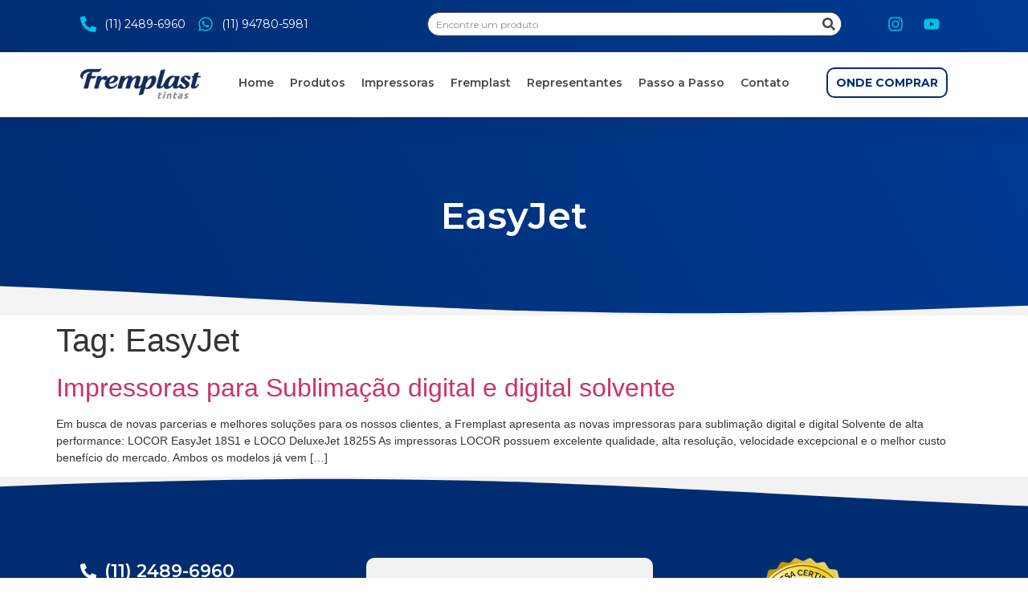

--- FILE ---
content_type: text/css
request_url: https://www.fremplast.com.br/wp-content/uploads/elementor/css/post-413.css?ver=1701783976
body_size: 2671
content:
.elementor-413 .elementor-element.elementor-element-6f28dbc{--display:flex;--flex-direction:row;--container-widget-width:calc( ( 1 - var( --container-widget-flex-grow ) ) * 100% );--container-widget-height:100%;--container-widget-flex-grow:1;--container-widget-align-self:stretch;--justify-content:space-between;--align-items:center;--flex-wrap:wrap;--background-transition:0.3s;--overlay-opacity:0.5;--margin-block-start:0%;--margin-block-end:0%;--margin-inline-start:0%;--margin-inline-end:0%;--padding-block-start:10px;--padding-block-end:15px;--padding-inline-start:100px;--padding-inline-end:100px;--z-index:9999;}.elementor-413 .elementor-element.elementor-element-6f28dbc:not(.elementor-motion-effects-element-type-background), .elementor-413 .elementor-element.elementor-element-6f28dbc > .elementor-motion-effects-container > .elementor-motion-effects-layer{background-color:transparent;background-image:linear-gradient(60deg, var( --e-global-color-primary ) 0%, #003A92 100%);}.elementor-413 .elementor-element.elementor-element-6f28dbc::before, .elementor-413 .elementor-element.elementor-element-6f28dbc > .elementor-background-video-container::before, .elementor-413 .elementor-element.elementor-element-6f28dbc > .e-con-inner > .elementor-background-video-container::before, .elementor-413 .elementor-element.elementor-element-6f28dbc > .elementor-background-slideshow::before, .elementor-413 .elementor-element.elementor-element-6f28dbc > .e-con-inner > .elementor-background-slideshow::before, .elementor-413 .elementor-element.elementor-element-6f28dbc > .elementor-motion-effects-container > .elementor-motion-effects-layer::before{--background-overlay:'';background-image:url("https://www.fremplast.com.br/wp-content/uploads/2023/09/sobreposicao-bg.png");background-position:top left;background-repeat:no-repeat;background-size:cover;}.elementor-413 .elementor-element.elementor-element-6f28dbc, .elementor-413 .elementor-element.elementor-element-6f28dbc::before{--border-transition:0.3s;}.elementor-413 .elementor-element.elementor-element-dbdd8fd .elementor-icon-list-items:not(.elementor-inline-items) .elementor-icon-list-item:not(:last-child){padding-bottom:calc(15px/2);}.elementor-413 .elementor-element.elementor-element-dbdd8fd .elementor-icon-list-items:not(.elementor-inline-items) .elementor-icon-list-item:not(:first-child){margin-top:calc(15px/2);}.elementor-413 .elementor-element.elementor-element-dbdd8fd .elementor-icon-list-items.elementor-inline-items .elementor-icon-list-item{margin-right:calc(15px/2);margin-left:calc(15px/2);}.elementor-413 .elementor-element.elementor-element-dbdd8fd .elementor-icon-list-items.elementor-inline-items{margin-right:calc(-15px/2);margin-left:calc(-15px/2);}body.rtl .elementor-413 .elementor-element.elementor-element-dbdd8fd .elementor-icon-list-items.elementor-inline-items .elementor-icon-list-item:after{left:calc(-15px/2);}body:not(.rtl) .elementor-413 .elementor-element.elementor-element-dbdd8fd .elementor-icon-list-items.elementor-inline-items .elementor-icon-list-item:after{right:calc(-15px/2);}.elementor-413 .elementor-element.elementor-element-dbdd8fd .elementor-icon-list-icon i{color:#02C1E2;transition:color 0.3s;}.elementor-413 .elementor-element.elementor-element-dbdd8fd .elementor-icon-list-icon svg{fill:#02C1E2;transition:fill 0.3s;}.elementor-413 .elementor-element.elementor-element-dbdd8fd{--e-icon-list-icon-size:20px;--icon-vertical-offset:0px;width:var( --container-widget-width, 35% );max-width:35%;--container-widget-width:35%;--container-widget-flex-grow:0;}.elementor-413 .elementor-element.elementor-element-dbdd8fd .elementor-icon-list-item > .elementor-icon-list-text, .elementor-413 .elementor-element.elementor-element-dbdd8fd .elementor-icon-list-item > a{font-family:"Montserrat", Sans-serif;font-size:14px;font-weight:400;}.elementor-413 .elementor-element.elementor-element-dbdd8fd .elementor-icon-list-text{color:#FFFFFF;transition:color 0.3s;}.elementor-413 .elementor-element.elementor-element-b772360 .elementor-search-form__container{min-height:30px;}.elementor-413 .elementor-element.elementor-element-b772360 .elementor-search-form__submit{min-width:30px;--e-search-form-submit-text-color:var( --e-global-color-text );background-color:var( --e-global-color-1748ba1 );}body:not(.rtl) .elementor-413 .elementor-element.elementor-element-b772360 .elementor-search-form__icon{padding-left:calc(30px / 3);}body.rtl .elementor-413 .elementor-element.elementor-element-b772360 .elementor-search-form__icon{padding-right:calc(30px / 3);}.elementor-413 .elementor-element.elementor-element-b772360 .elementor-search-form__input, .elementor-413 .elementor-element.elementor-element-b772360.elementor-search-form--button-type-text .elementor-search-form__submit{padding-left:calc(30px / 3);padding-right:calc(30px / 3);}.elementor-413 .elementor-element.elementor-element-b772360 input[type="search"].elementor-search-form__input{font-family:"Montserrat", Sans-serif;font-size:12px;font-weight:400;}.elementor-413 .elementor-element.elementor-element-b772360:not(.elementor-search-form--skin-full_screen) .elementor-search-form__container{background-color:var( --e-global-color-1748ba1 );border-color:var( --e-global-color-text );border-width:1px 1px 1px 1px;border-radius:40px;}.elementor-413 .elementor-element.elementor-element-b772360.elementor-search-form--skin-full_screen input[type="search"].elementor-search-form__input{background-color:var( --e-global-color-1748ba1 );border-color:var( --e-global-color-text );border-width:1px 1px 1px 1px;border-radius:40px;}.elementor-413 .elementor-element.elementor-element-b772360:not(.elementor-search-form--skin-full_screen) .elementor-search-form--focus .elementor-search-form__input,
					.elementor-413 .elementor-element.elementor-element-b772360 .elementor-search-form--focus .elementor-search-form__icon,
					.elementor-413 .elementor-element.elementor-element-b772360 .elementor-lightbox .dialog-lightbox-close-button:hover,
					.elementor-413 .elementor-element.elementor-element-b772360.elementor-search-form--skin-full_screen input[type="search"].elementor-search-form__input:focus{color:var( --e-global-color-text );fill:var( --e-global-color-text );}.elementor-413 .elementor-element.elementor-element-b772360:not(.elementor-search-form--skin-full_screen) .elementor-search-form--focus .elementor-search-form__container{background-color:var( --e-global-color-1748ba1 );}.elementor-413 .elementor-element.elementor-element-b772360.elementor-search-form--skin-full_screen input[type="search"].elementor-search-form__input:focus{background-color:var( --e-global-color-1748ba1 );}.elementor-413 .elementor-element.elementor-element-b772360 > .elementor-widget-container{margin:0px -30px 0px 0px;padding:0px 0px 0px 0px;}.elementor-413 .elementor-element.elementor-element-b772360{width:var( --container-widget-width, 45% );max-width:45%;--container-widget-width:45%;--container-widget-flex-grow:0;}.elementor-413 .elementor-element.elementor-element-2dcd708{--grid-template-columns:repeat(0, auto);--icon-size:20px;--grid-column-gap:5px;width:var( --container-widget-width, 10% );max-width:10%;--container-widget-width:10%;--container-widget-flex-grow:0;}.elementor-413 .elementor-element.elementor-element-2dcd708 .elementor-widget-container{text-align:right;}.elementor-413 .elementor-element.elementor-element-2dcd708 .elementor-social-icon{background-color:#FFFFFF00;}.elementor-413 .elementor-element.elementor-element-2dcd708 .elementor-social-icon i{color:#02C1E2;}.elementor-413 .elementor-element.elementor-element-2dcd708 .elementor-social-icon svg{fill:#02C1E2;}.elementor-413 .elementor-element.elementor-element-2dcd708 .elementor-icon{border-radius:50px 50px 50px 50px;}.elementor-413 .elementor-element.elementor-element-2dcd708 .elementor-social-icon:hover i{color:var( --e-global-color-1748ba1 );}.elementor-413 .elementor-element.elementor-element-2dcd708 .elementor-social-icon:hover svg{fill:var( --e-global-color-1748ba1 );}.elementor-413 .elementor-element.elementor-element-2dcd708 > .elementor-widget-container{margin:0px 0px 0px 0px;padding:0px 0px 0px 0px;}.elementor-413 .elementor-element.elementor-element-51753c7{--display:flex;--flex-direction:row;--container-widget-width:initial;--container-widget-height:100%;--container-widget-flex-grow:1;--container-widget-align-self:stretch;--justify-content:space-between;--flex-wrap:wrap;--background-transition:0.3s;--border-radius:0px 0px 0px 0px;box-shadow:0px 10px 25px 5px rgba(0, 0, 0, 0.07);--margin-block-start:0px;--margin-block-end:0px;--margin-inline-start:0px;--margin-inline-end:0px;--padding-block-start:20px;--padding-block-end:20px;--padding-inline-start:100px;--padding-inline-end:100px;--z-index:999;}.elementor-413 .elementor-element.elementor-element-51753c7:not(.elementor-motion-effects-element-type-background), .elementor-413 .elementor-element.elementor-element-51753c7 > .elementor-motion-effects-container > .elementor-motion-effects-layer{background-color:var( --e-global-color-1748ba1 );}.elementor-413 .elementor-element.elementor-element-51753c7, .elementor-413 .elementor-element.elementor-element-51753c7::before{--border-transition:0.3s;}.elementor-413 .elementor-element.elementor-element-4ef2b97{text-align:left;width:auto;max-width:auto;}.elementor-413 .elementor-element.elementor-element-4ef2b97 img{width:150px;}.elementor-413 .elementor-element.elementor-element-4ef2b97 > .elementor-widget-container{margin:0px 0px 0px 0px;padding:0px 0px 0px 0px;}.elementor-413 .elementor-element.elementor-element-b3c3275 .elementor-menu-toggle{margin:0 auto;}.elementor-413 .elementor-element.elementor-element-b3c3275 .elementor-nav-menu .elementor-item{font-family:"Montserrat", Sans-serif;font-size:14px;font-weight:600;}.elementor-413 .elementor-element.elementor-element-b3c3275 .elementor-nav-menu--main .elementor-item:hover,
					.elementor-413 .elementor-element.elementor-element-b3c3275 .elementor-nav-menu--main .elementor-item.elementor-item-active,
					.elementor-413 .elementor-element.elementor-element-b3c3275 .elementor-nav-menu--main .elementor-item.highlighted,
					.elementor-413 .elementor-element.elementor-element-b3c3275 .elementor-nav-menu--main .elementor-item:focus{color:var( --e-global-color-primary );fill:var( --e-global-color-primary );}.elementor-413 .elementor-element.elementor-element-b3c3275 .elementor-nav-menu--main .elementor-item.elementor-item-active{color:var( --e-global-color-primary );}.elementor-413 .elementor-element.elementor-element-b3c3275 .elementor-nav-menu--main:not(.e--pointer-framed) .elementor-item.elementor-item-active:before,
					.elementor-413 .elementor-element.elementor-element-b3c3275 .elementor-nav-menu--main:not(.e--pointer-framed) .elementor-item.elementor-item-active:after{background-color:var( --e-global-color-accent );}.elementor-413 .elementor-element.elementor-element-b3c3275 .e--pointer-framed .elementor-item.elementor-item-active:before,
					.elementor-413 .elementor-element.elementor-element-b3c3275 .e--pointer-framed .elementor-item.elementor-item-active:after{border-color:var( --e-global-color-accent );}.elementor-413 .elementor-element.elementor-element-b3c3275 .elementor-nav-menu--main .elementor-item{padding-left:10px;padding-right:10px;}.elementor-413 .elementor-element.elementor-element-b3c3275 > .elementor-widget-container{margin:-5px 0px 0px 0px;padding:0px 0px 0px 0px;}.elementor-413 .elementor-element.elementor-element-b3c3275{width:auto;max-width:auto;}.elementor-413 .elementor-element.elementor-element-bd025c8 .elementor-button{font-family:"Montserrat", Sans-serif;font-size:14px;font-weight:700;text-transform:uppercase;fill:var( --e-global-color-primary );color:var( --e-global-color-primary );background-color:#FFFFFF00;border-style:solid;border-width:2px 2px 2px 2px;border-color:var( --e-global-color-primary );border-radius:10px 10px 10px 10px;padding:10px 10px 10px 10px;}.elementor-413 .elementor-element.elementor-element-bd025c8 > .elementor-widget-container{margin:-5px 0px 0px 0px;padding:0px 0px 0px 0px;}.elementor-413 .elementor-element.elementor-element-bd025c8{width:auto;max-width:auto;}.elementor-413 .elementor-element.elementor-element-bd025c8.elementor-element{--align-self:center;}.elementor-413 .elementor-element.elementor-element-b721ff8{--display:flex;--flex-direction:row;--container-widget-width:calc( ( 1 - var( --container-widget-flex-grow ) ) * 100% );--container-widget-height:100%;--container-widget-flex-grow:1;--container-widget-align-self:stretch;--justify-content:space-between;--align-items:center;--flex-wrap:wrap;--background-transition:0.3s;--overlay-opacity:0.5;--margin-block-start:0%;--margin-block-end:0%;--margin-inline-start:0%;--margin-inline-end:0%;--padding-block-start:100px;--padding-block-end:100px;--padding-inline-start:100px;--padding-inline-end:100px;--z-index:0;}.elementor-413 .elementor-element.elementor-element-b721ff8:not(.elementor-motion-effects-element-type-background), .elementor-413 .elementor-element.elementor-element-b721ff8 > .elementor-motion-effects-container > .elementor-motion-effects-layer{background-color:transparent;background-image:linear-gradient(60deg, var( --e-global-color-primary ) 0%, #003A92 100%);}.elementor-413 .elementor-element.elementor-element-b721ff8::before, .elementor-413 .elementor-element.elementor-element-b721ff8 > .elementor-background-video-container::before, .elementor-413 .elementor-element.elementor-element-b721ff8 > .e-con-inner > .elementor-background-video-container::before, .elementor-413 .elementor-element.elementor-element-b721ff8 > .elementor-background-slideshow::before, .elementor-413 .elementor-element.elementor-element-b721ff8 > .e-con-inner > .elementor-background-slideshow::before, .elementor-413 .elementor-element.elementor-element-b721ff8 > .elementor-motion-effects-container > .elementor-motion-effects-layer::before{--background-overlay:'';background-image:url("https://www.fremplast.com.br/wp-content/uploads/2023/09/sobreposicao-bg.png");background-position:top left;background-repeat:no-repeat;background-size:cover;}.elementor-413 .elementor-element.elementor-element-b721ff8, .elementor-413 .elementor-element.elementor-element-b721ff8::before{--border-transition:0.3s;}.elementor-413 .elementor-element.elementor-element-b721ff8 > .elementor-shape-bottom .elementor-shape-fill, .elementor-413 .elementor-element.elementor-element-b721ff8 > .e-con-inner > .elementor-shape-bottom .elementor-shape-fill{fill:var( --e-global-color-c0b4e54 );}.elementor-413 .elementor-element.elementor-element-b721ff8 > .elementor-shape-bottom svg, .elementor-413 .elementor-element.elementor-element-b721ff8 > .e-con-inner > .elementor-shape-bottom svg{width:calc(300% + 1.3px);height:50px;}.elementor-413 .elementor-element.elementor-element-42d86f2{text-align:center;width:100%;max-width:100%;}.elementor-413 .elementor-element.elementor-element-42d86f2 .elementor-heading-title{color:var( --e-global-color-1748ba1 );font-family:"Montserrat", Sans-serif;font-size:46px;font-weight:600;}.elementor-413 .elementor-element.elementor-element-42d86f2 > .elementor-widget-container{margin:0px 0px 0px 0px;padding:0px 0px 0px 0px;}.elementor-413 .elementor-element.elementor-element-984df4f{--display:flex;--flex-direction:row;--container-widget-width:calc( ( 1 - var( --container-widget-flex-grow ) ) * 100% );--container-widget-height:100%;--container-widget-flex-grow:1;--container-widget-align-self:stretch;--justify-content:space-between;--align-items:center;--flex-wrap:wrap;--background-transition:0.3s;--overlay-opacity:0.5;--margin-block-start:0%;--margin-block-end:0%;--margin-inline-start:0%;--margin-inline-end:0%;--padding-block-start:25px;--padding-block-end:100px;--padding-inline-start:100px;--padding-inline-end:100px;--z-index:9999;}.elementor-413 .elementor-element.elementor-element-984df4f:not(.elementor-motion-effects-element-type-background), .elementor-413 .elementor-element.elementor-element-984df4f > .elementor-motion-effects-container > .elementor-motion-effects-layer{background-color:transparent;background-image:linear-gradient(60deg, #002D72 0%, #003A92 100%);}.elementor-413 .elementor-element.elementor-element-984df4f::before, .elementor-413 .elementor-element.elementor-element-984df4f > .elementor-background-video-container::before, .elementor-413 .elementor-element.elementor-element-984df4f > .e-con-inner > .elementor-background-video-container::before, .elementor-413 .elementor-element.elementor-element-984df4f > .elementor-background-slideshow::before, .elementor-413 .elementor-element.elementor-element-984df4f > .e-con-inner > .elementor-background-slideshow::before, .elementor-413 .elementor-element.elementor-element-984df4f > .elementor-motion-effects-container > .elementor-motion-effects-layer::before{--background-overlay:'';background-image:url("https://www.fremplast.com.br/wp-content/uploads/2023/09/sobreposicao-bg.png");background-position:top left;background-repeat:no-repeat;background-size:cover;}.elementor-413 .elementor-element.elementor-element-984df4f, .elementor-413 .elementor-element.elementor-element-984df4f::before{--border-transition:0.3s;}.elementor-413 .elementor-element.elementor-element-6c7aa9f .elementor-icon-wrapper{text-align:center;}.elementor-413 .elementor-element.elementor-element-6c7aa9f.elementor-view-stacked .elementor-icon{background-color:#7089AF;}.elementor-413 .elementor-element.elementor-element-6c7aa9f.elementor-view-framed .elementor-icon, .elementor-413 .elementor-element.elementor-element-6c7aa9f.elementor-view-default .elementor-icon{color:#7089AF;border-color:#7089AF;}.elementor-413 .elementor-element.elementor-element-6c7aa9f.elementor-view-framed .elementor-icon, .elementor-413 .elementor-element.elementor-element-6c7aa9f.elementor-view-default .elementor-icon svg{fill:#7089AF;}.elementor-413 .elementor-element.elementor-element-6c7aa9f.elementor-view-stacked .elementor-icon:hover{background-color:var( --e-global-color-accent );}.elementor-413 .elementor-element.elementor-element-6c7aa9f.elementor-view-framed .elementor-icon:hover, .elementor-413 .elementor-element.elementor-element-6c7aa9f.elementor-view-default .elementor-icon:hover{color:var( --e-global-color-accent );border-color:var( --e-global-color-accent );}.elementor-413 .elementor-element.elementor-element-6c7aa9f.elementor-view-framed .elementor-icon:hover, .elementor-413 .elementor-element.elementor-element-6c7aa9f.elementor-view-default .elementor-icon:hover svg{fill:var( --e-global-color-accent );}.elementor-413 .elementor-element.elementor-element-c121ee8{text-align:left;width:auto;max-width:auto;}.elementor-413 .elementor-element.elementor-element-c121ee8 img{width:150px;}.elementor-413 .elementor-element.elementor-element-c121ee8 > .elementor-widget-container{margin:0px 0px 0px 0px;padding:0px 0px 0px 0px;}.elementor-413 .elementor-element.elementor-element-9e85581 .elementor-search-form{text-align:right;}.elementor-413 .elementor-element.elementor-element-9e85581 .elementor-search-form__toggle{--e-search-form-toggle-size:40px;--e-search-form-toggle-color:#7089AF;--e-search-form-toggle-background-color:#02010100;--e-search-form-toggle-border-width:0px;--e-search-form-toggle-border-radius:0px;}.elementor-413 .elementor-element.elementor-element-9e85581.elementor-search-form--skin-full_screen .elementor-search-form__container{background-color:#002D72D4;}.elementor-413 .elementor-element.elementor-element-9e85581 input[type="search"].elementor-search-form__input{font-family:"Montserrat", Sans-serif;font-weight:400;}.elementor-413 .elementor-element.elementor-element-9e85581 .elementor-search-form__input,
					.elementor-413 .elementor-element.elementor-element-9e85581 .elementor-search-form__icon,
					.elementor-413 .elementor-element.elementor-element-9e85581 .elementor-lightbox .dialog-lightbox-close-button,
					.elementor-413 .elementor-element.elementor-element-9e85581 .elementor-lightbox .dialog-lightbox-close-button:hover,
					.elementor-413 .elementor-element.elementor-element-9e85581.elementor-search-form--skin-full_screen input[type="search"].elementor-search-form__input{color:var( --e-global-color-1748ba1 );fill:var( --e-global-color-1748ba1 );}.elementor-413 .elementor-element.elementor-element-9e85581:not(.elementor-search-form--skin-full_screen) .elementor-search-form__container{border-color:#FFFFFF24;border-width:0px 0px 0px 0px;border-radius:40px;}.elementor-413 .elementor-element.elementor-element-9e85581.elementor-search-form--skin-full_screen input[type="search"].elementor-search-form__input{border-color:#FFFFFF24;border-width:0px 0px 0px 0px;border-radius:40px;}.elementor-413 .elementor-element.elementor-element-9e85581:not(.elementor-search-form--skin-full_screen) .elementor-search-form--focus .elementor-search-form__input,
					.elementor-413 .elementor-element.elementor-element-9e85581 .elementor-search-form--focus .elementor-search-form__icon,
					.elementor-413 .elementor-element.elementor-element-9e85581 .elementor-lightbox .dialog-lightbox-close-button:hover,
					.elementor-413 .elementor-element.elementor-element-9e85581.elementor-search-form--skin-full_screen input[type="search"].elementor-search-form__input:focus{color:var( --e-global-color-1748ba1 );fill:var( --e-global-color-1748ba1 );}.elementor-413 .elementor-element.elementor-element-9e85581 .elementor-search-form__toggle:hover{--e-search-form-toggle-color:var( --e-global-color-accent );}.elementor-413 .elementor-element.elementor-element-9e85581 .elementor-search-form__toggle:focus{--e-search-form-toggle-color:var( --e-global-color-accent );}.elementor-413 .elementor-element.elementor-element-9e85581 > .elementor-widget-container{margin:0px -30px 0px 0px;padding:0px 0px 0px 0px;}.elementor-413 .elementor-element.elementor-element-9e85581{width:var( --container-widget-width, 45% );max-width:45%;--container-widget-width:45%;--container-widget-flex-grow:0;}.elementor-413 .elementor-element.elementor-element-afc3972{--display:flex;--flex-direction:row;--container-widget-width:calc( ( 1 - var( --container-widget-flex-grow ) ) * 100% );--container-widget-height:100%;--container-widget-flex-grow:1;--container-widget-align-self:stretch;--justify-content:space-between;--align-items:center;--flex-wrap:wrap;--background-transition:0.3s;--overlay-opacity:0.5;--margin-block-start:0%;--margin-block-end:0%;--margin-inline-start:0%;--margin-inline-end:0%;--padding-block-start:25px;--padding-block-end:100px;--padding-inline-start:100px;--padding-inline-end:100px;--z-index:9999;}.elementor-413 .elementor-element.elementor-element-afc3972:not(.elementor-motion-effects-element-type-background), .elementor-413 .elementor-element.elementor-element-afc3972 > .elementor-motion-effects-container > .elementor-motion-effects-layer{background-color:transparent;background-image:linear-gradient(60deg, #002D72 0%, #003A92 100%);}.elementor-413 .elementor-element.elementor-element-afc3972::before, .elementor-413 .elementor-element.elementor-element-afc3972 > .elementor-background-video-container::before, .elementor-413 .elementor-element.elementor-element-afc3972 > .e-con-inner > .elementor-background-video-container::before, .elementor-413 .elementor-element.elementor-element-afc3972 > .elementor-background-slideshow::before, .elementor-413 .elementor-element.elementor-element-afc3972 > .e-con-inner > .elementor-background-slideshow::before, .elementor-413 .elementor-element.elementor-element-afc3972 > .elementor-motion-effects-container > .elementor-motion-effects-layer::before{--background-overlay:'';background-image:url("https://www.fremplast.com.br/wp-content/uploads/2023/09/sobreposicao-bg.png");background-position:top left;background-repeat:no-repeat;background-size:cover;}.elementor-413 .elementor-element.elementor-element-afc3972, .elementor-413 .elementor-element.elementor-element-afc3972::before{--border-transition:0.3s;}.elementor-413 .elementor-element.elementor-element-afc3972 > .elementor-shape-bottom .elementor-shape-fill, .elementor-413 .elementor-element.elementor-element-afc3972 > .e-con-inner > .elementor-shape-bottom .elementor-shape-fill{fill:var( --e-global-color-c0b4e54 );}.elementor-413 .elementor-element.elementor-element-afc3972 > .elementor-shape-bottom svg, .elementor-413 .elementor-element.elementor-element-afc3972 > .e-con-inner > .elementor-shape-bottom svg{width:calc(300% + 1.3px);height:50px;}.elementor-413 .elementor-element.elementor-element-8322c4f{text-align:center;width:100%;max-width:100%;}.elementor-413 .elementor-element.elementor-element-8322c4f .elementor-heading-title{color:var( --e-global-color-1748ba1 );font-family:"Montserrat", Sans-serif;font-size:46px;font-weight:600;}.elementor-413 .elementor-element.elementor-element-8322c4f > .elementor-widget-container{margin:0px 0px 0px 0px;padding:50px 0px 0px 0px;}@media(max-width:767px){.elementor-413 .elementor-element.elementor-element-6f28dbc{--padding-block-start:25px;--padding-block-end:100px;--padding-inline-start:50px;--padding-inline-end:50px;}.elementor-413 .elementor-element.elementor-element-dbdd8fd{width:100%;max-width:100%;}.elementor-413 .elementor-element.elementor-element-dbdd8fd.elementor-element{--align-self:center;}.elementor-413 .elementor-element.elementor-element-b772360{width:100%;max-width:100%;}.elementor-413 .elementor-element.elementor-element-2dcd708{--grid-template-columns:repeat(2, auto);width:100%;max-width:100%;}.elementor-413 .elementor-element.elementor-element-2dcd708 .elementor-widget-container{text-align:center;}.elementor-413 .elementor-element.elementor-element-b721ff8{--padding-block-start:25px;--padding-block-end:100px;--padding-inline-start:50px;--padding-inline-end:50px;}.elementor-413 .elementor-element.elementor-element-42d86f2 .elementor-heading-title{font-size:36px;}.elementor-413 .elementor-element.elementor-element-984df4f{--gap:20px 0px;--padding-block-start:25px;--padding-block-end:25px;--padding-inline-start:50px;--padding-inline-end:50px;--z-index:9999;}.elementor-413 .elementor-element.elementor-element-6c7aa9f .elementor-icon-wrapper{text-align:left;}.elementor-413 .elementor-element.elementor-element-6c7aa9f .elementor-icon{font-size:25px;}.elementor-413 .elementor-element.elementor-element-6c7aa9f .elementor-icon svg{height:25px;}.elementor-413 .elementor-element.elementor-element-6c7aa9f{width:var( --container-widget-width, 20% );max-width:20%;--container-widget-width:20%;--container-widget-flex-grow:0;}.elementor-413 .elementor-element.elementor-element-c121ee8{text-align:center;width:var( --container-widget-width, 60% );max-width:60%;--container-widget-width:60%;--container-widget-flex-grow:0;}.elementor-413 .elementor-element.elementor-element-c121ee8 > .elementor-widget-container{margin:0px 0px 0px 0px;padding:0% 0% 0% 0%;}.elementor-413 .elementor-element.elementor-element-c121ee8.elementor-element{--align-self:center;}.elementor-413 .elementor-element.elementor-element-9e85581 input[type="search"].elementor-search-form__input{font-size:20px;}.elementor-413 .elementor-element.elementor-element-9e85581 > .elementor-widget-container{margin:0px -10px 0px 0px;padding:0px 0px 0px 0px;}.elementor-413 .elementor-element.elementor-element-9e85581{width:var( --container-widget-width, 20% );max-width:20%;--container-widget-width:20%;--container-widget-flex-grow:0;}.elementor-413 .elementor-element.elementor-element-9e85581.elementor-element{--align-self:center;}.elementor-413 .elementor-element.elementor-element-afc3972{--gap:20px 0px;--padding-block-start:0px;--padding-block-end:100px;--padding-inline-start:50px;--padding-inline-end:50px;}.elementor-413 .elementor-element.elementor-element-8322c4f .elementor-heading-title{font-size:36px;}}@media(min-width:1025px){.elementor-413 .elementor-element.elementor-element-6f28dbc::before, .elementor-413 .elementor-element.elementor-element-6f28dbc > .elementor-background-video-container::before, .elementor-413 .elementor-element.elementor-element-6f28dbc > .e-con-inner > .elementor-background-video-container::before, .elementor-413 .elementor-element.elementor-element-6f28dbc > .elementor-background-slideshow::before, .elementor-413 .elementor-element.elementor-element-6f28dbc > .e-con-inner > .elementor-background-slideshow::before, .elementor-413 .elementor-element.elementor-element-6f28dbc > .elementor-motion-effects-container > .elementor-motion-effects-layer::before{background-attachment:scroll;}.elementor-413 .elementor-element.elementor-element-b721ff8::before, .elementor-413 .elementor-element.elementor-element-b721ff8 > .elementor-background-video-container::before, .elementor-413 .elementor-element.elementor-element-b721ff8 > .e-con-inner > .elementor-background-video-container::before, .elementor-413 .elementor-element.elementor-element-b721ff8 > .elementor-background-slideshow::before, .elementor-413 .elementor-element.elementor-element-b721ff8 > .e-con-inner > .elementor-background-slideshow::before, .elementor-413 .elementor-element.elementor-element-b721ff8 > .elementor-motion-effects-container > .elementor-motion-effects-layer::before{background-attachment:scroll;}.elementor-413 .elementor-element.elementor-element-984df4f::before, .elementor-413 .elementor-element.elementor-element-984df4f > .elementor-background-video-container::before, .elementor-413 .elementor-element.elementor-element-984df4f > .e-con-inner > .elementor-background-video-container::before, .elementor-413 .elementor-element.elementor-element-984df4f > .elementor-background-slideshow::before, .elementor-413 .elementor-element.elementor-element-984df4f > .e-con-inner > .elementor-background-slideshow::before, .elementor-413 .elementor-element.elementor-element-984df4f > .elementor-motion-effects-container > .elementor-motion-effects-layer::before{background-attachment:scroll;}.elementor-413 .elementor-element.elementor-element-afc3972::before, .elementor-413 .elementor-element.elementor-element-afc3972 > .elementor-background-video-container::before, .elementor-413 .elementor-element.elementor-element-afc3972 > .e-con-inner > .elementor-background-video-container::before, .elementor-413 .elementor-element.elementor-element-afc3972 > .elementor-background-slideshow::before, .elementor-413 .elementor-element.elementor-element-afc3972 > .e-con-inner > .elementor-background-slideshow::before, .elementor-413 .elementor-element.elementor-element-afc3972 > .elementor-motion-effects-container > .elementor-motion-effects-layer::before{background-attachment:scroll;}}

--- FILE ---
content_type: text/css
request_url: https://www.fremplast.com.br/wp-content/uploads/elementor/css/post-1406.css?ver=1701783976
body_size: 737
content:
.elementor-1406 .elementor-element.elementor-element-b582149{--display:flex;--background-transition:0.3s;}.elementor-1406 .elementor-element.elementor-element-b582149:not(.elementor-motion-effects-element-type-background), .elementor-1406 .elementor-element.elementor-element-b582149 > .elementor-motion-effects-container > .elementor-motion-effects-layer{background-color:var( --e-global-color-primary );}.elementor-1406 .elementor-element.elementor-element-b582149, .elementor-1406 .elementor-element.elementor-element-b582149::before{--border-transition:0.3s;}.elementor-1406 .elementor-element.elementor-element-fde211c .elementor-nav-menu .elementor-item{font-family:"Montserrat", Sans-serif;font-weight:600;}.elementor-1406 .elementor-element.elementor-element-fde211c .elementor-nav-menu--main .elementor-item{color:var( --e-global-color-c0b4e54 );fill:var( --e-global-color-c0b4e54 );}.elementor-1406 .elementor-element.elementor-element-fde211c .elementor-nav-menu--main .elementor-item:hover,
					.elementor-1406 .elementor-element.elementor-element-fde211c .elementor-nav-menu--main .elementor-item.elementor-item-active,
					.elementor-1406 .elementor-element.elementor-element-fde211c .elementor-nav-menu--main .elementor-item.highlighted,
					.elementor-1406 .elementor-element.elementor-element-fde211c .elementor-nav-menu--main .elementor-item:focus{color:var( --e-global-color-1748ba1 );fill:var( --e-global-color-1748ba1 );}.elementor-1406 .elementor-element.elementor-element-fde211c .elementor-nav-menu--main .elementor-item.elementor-item-active{color:var( --e-global-color-1748ba1 );}.elementor-1406 .elementor-element.elementor-element-fde211c .elementor-nav-menu--main:not(.e--pointer-framed) .elementor-item.elementor-item-active:before,
					.elementor-1406 .elementor-element.elementor-element-fde211c .elementor-nav-menu--main:not(.e--pointer-framed) .elementor-item.elementor-item-active:after{background-color:var( --e-global-color-accent );}.elementor-1406 .elementor-element.elementor-element-fde211c .e--pointer-framed .elementor-item.elementor-item-active:before,
					.elementor-1406 .elementor-element.elementor-element-fde211c .e--pointer-framed .elementor-item.elementor-item-active:after{border-color:var( --e-global-color-accent );}.elementor-1406 .elementor-element.elementor-element-6b7da6b .elementor-button{font-family:"Montserrat", Sans-serif;font-size:14px;font-weight:700;text-transform:uppercase;fill:var( --e-global-color-1748ba1 );color:var( --e-global-color-1748ba1 );background-color:#FFFFFF00;border-style:solid;border-width:2px 2px 2px 2px;border-color:var( --e-global-color-1748ba1 );border-radius:10px 10px 10px 10px;padding:10px 10px 10px 10px;}.elementor-1406 .elementor-element.elementor-element-6b7da6b > .elementor-widget-container{margin:-5px 0px 0px 0px;padding:0px 0px 0px 0px;}.elementor-1406 .elementor-element.elementor-element-6b7da6b{width:auto;max-width:auto;}.elementor-1406 .elementor-element.elementor-element-6b7da6b.elementor-element{--align-self:center;}.elementor-1406 .elementor-element.elementor-element-2278df7{--grid-template-columns:repeat(0, auto);--icon-size:17.5px;--grid-column-gap:10px;--grid-row-gap:0px;}.elementor-1406 .elementor-element.elementor-element-2278df7 .elementor-widget-container{text-align:center;}.elementor-1406 .elementor-element.elementor-element-2278df7 .elementor-social-icon{background-color:var( --e-global-color-primary );}.elementor-1406 .elementor-element.elementor-element-2278df7 .elementor-social-icon i{color:var( --e-global-color-1748ba1 );}.elementor-1406 .elementor-element.elementor-element-2278df7 .elementor-social-icon svg{fill:var( --e-global-color-1748ba1 );}.elementor-1406 .elementor-element.elementor-element-2278df7 .elementor-icon{border-radius:50px 50px 50px 50px;}.elementor-1406 .elementor-element.elementor-element-2278df7 .elementor-social-icon:hover{background-color:var( --e-global-color-1748ba1 );}.elementor-1406 .elementor-element.elementor-element-2278df7 .elementor-social-icon:hover i{color:var( --e-global-color-primary );}.elementor-1406 .elementor-element.elementor-element-2278df7 .elementor-social-icon:hover svg{fill:var( --e-global-color-primary );}#elementor-popup-modal-1406 .dialog-message{width:640px;height:100vh;align-items:flex-start;}#elementor-popup-modal-1406{justify-content:center;align-items:center;pointer-events:all;background-color:#002D72CC;}#elementor-popup-modal-1406 .dialog-close-button{display:flex;}#elementor-popup-modal-1406 .dialog-widget-content{animation-duration:0.35s;background-color:var( --e-global-color-primary );box-shadow:2px 8px 23px 3px rgba(0,0,0,0.2);}#elementor-popup-modal-1406 .dialog-close-button i{color:#C9C9C9;}#elementor-popup-modal-1406 .dialog-close-button svg{fill:#C9C9C9;}#elementor-popup-modal-1406 .dialog-close-button:hover i{color:var( --e-global-color-accent );}@media(max-width:767px){.elementor-1406 .elementor-element.elementor-element-b582149{--margin-block-start:0px;--margin-block-end:0px;--margin-inline-start:0px;--margin-inline-end:0px;--padding-block-start:50px;--padding-block-end:50px;--padding-inline-start:50px;--padding-inline-end:50px;}.elementor-1406 .elementor-element.elementor-element-9eef43f{text-align:center;}.elementor-1406 .elementor-element.elementor-element-9eef43f img{width:150px;max-width:150px;}.elementor-1406 .elementor-element.elementor-element-9eef43f > .elementor-widget-container{margin:0px 0px 0px 0px;padding:0px 0px 0px 0px;}.elementor-1406 .elementor-element.elementor-element-fde211c .elementor-nav-menu .elementor-item{font-size:18px;}.elementor-1406 .elementor-element.elementor-element-fde211c .elementor-nav-menu--main .elementor-item{padding-left:2px;padding-right:2px;padding-top:20px;padding-bottom:20px;}.elementor-1406 .elementor-element.elementor-element-fde211c > .elementor-widget-container{margin:0px 0px 0px 0px;padding:25px 0px 25px 0px;}.elementor-1406 .elementor-element.elementor-element-fde211c{width:100%;max-width:100%;}.elementor-1406 .elementor-element.elementor-element-fde211c.elementor-element{--align-self:center;}.elementor-1406 .elementor-element.elementor-element-6b7da6b .elementor-button{font-size:18px;padding:15px 15px 15px 15px;}.elementor-1406 .elementor-element.elementor-element-2278df7{--icon-size:20px;}.elementor-1406 .elementor-element.elementor-element-2278df7 > .elementor-widget-container{margin:0px 0px -10px 0px;padding:0px 0px 0px 0px;}#elementor-popup-modal-1406 .dialog-message{width:100vw;}#elementor-popup-modal-1406{justify-content:flex-start;align-items:flex-start;}#elementor-popup-modal-1406 .dialog-close-button{top:5%;font-size:25px;}body:not(.rtl) #elementor-popup-modal-1406 .dialog-close-button{right:10%;}body.rtl #elementor-popup-modal-1406 .dialog-close-button{left:10%;}}